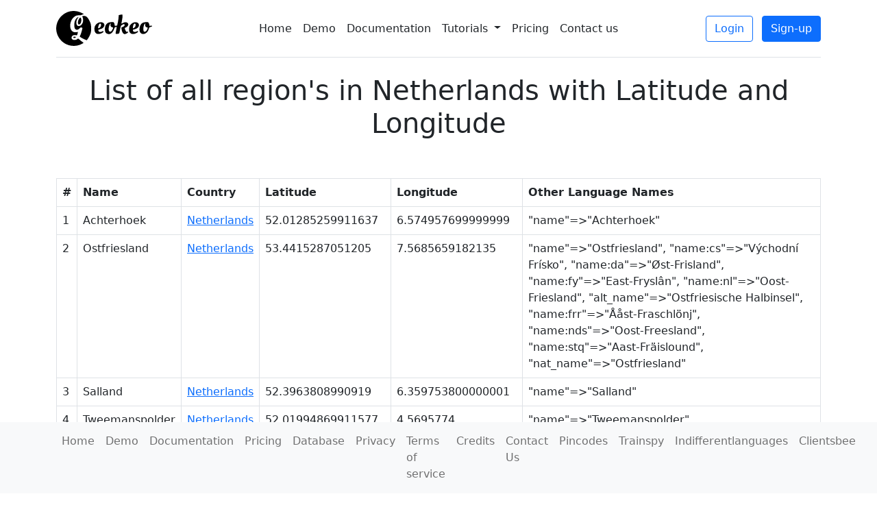

--- FILE ---
content_type: text/html; charset=UTF-8
request_url: https://geokeo.com/database/region/nl/
body_size: 4361
content:

<!doctype html>
<html lang="en">
  <head>
    <meta charset="utf-8">
    <meta name="viewport" content="width=device-width, initial-scale=1">
    <meta name="description" content="List of all region's in Netherlands, Database of all region's in Netherlands">
    
    
    <title>List of all region's in Netherlands with Latitude and Longitude</title>

  


<link rel="shortcut icon" href="https://geokeo.com/icon.png" type="image/x-icon">
<link rel="icon" href="https://geokeo.com/icon.png" type="image/x-icon">
    <style>
      .bd-placeholder-img {
        font-size: 1.125rem;
        text-anchor: middle;
        -webkit-user-select: none;
        -moz-user-select: none;
        user-select: none;
      }

      @media (min-width: 768px) {
        .bd-placeholder-img-lg {
          font-size: 3.5rem;
        }
      }
    </style>

    
    <!-- Custom styles for this template -->
  

  </head>
  <body>
    


<main>


 


  <div class="container">
    <link href="https://geokeo.com/bootstrap.min.css" rel="stylesheet">
<header class="d-flex flex-wrap align-items-center justify-content-center justify-content-md-between py-3 mb-4 border-bottom">
      <a href="https://geokeo.com" class="d-flex align-items-center col-md-3 mb-2 mb-md-0 text-dark text-decoration-none">
       <svg class="bi me-2" version="1.0" xmlns="http://www.w3.org/2000/svg"
 width="50%"  viewBox="0 0 350.000000 128.000000"
 preserveAspectRatio="xMidYMid meet">

<g transform="translate(0.000000,128.000000) scale(0.100000,-0.100000)"
fill="#000000" stroke="none">
<path d="M502 1265 c-180 -39 -347 -170 -430 -335 -95 -189 -95 -390 -2 -575
157 -312 524 -440 841 -294 84 39 98 53 69 69 -11 6 -57 40 -100 76 l-80 65
-28 -21 c-82 -61 -212 -33 -212 46 0 77 76 121 167 95 31 -9 32 -8 47 37 9 25
16 56 16 69 0 20 -3 22 -19 13 -25 -13 -102 -13 -138 1 -78 29 -122 108 -123
221 0 171 86 317 224 377 17 7 61 12 99 12 38 0 76 4 85 10 10 5 35 15 57 23
l39 13 -84 42 c-138 68 -285 87 -428 56z"/>
<path d="M2329 1138 l-46 -10 -7 -86 c-3 -48 -16 -134 -29 -192 l-22 -105 -40
-6 c-45 -8 -55 0 -55 44 0 38 -27 87 -48 88 -55 4 -142 -5 -172 -18 -83 -34
-133 -123 -133 -238 -1 -95 21 -141 80 -167 107 -47 201 17 258 174 20 57 26
63 56 70 19 3 35 5 37 3 2 -2 -6 -49 -17 -106 -30 -145 -29 -149 17 -148 96 3
93 -1 119 144 13 71 30 139 37 150 8 12 34 32 59 45 38 20 48 22 61 11 36 -30
3 -77 -71 -102 l-35 -11 6 -52 c11 -82 35 -143 67 -171 38 -32 53 -31 120 2
38 20 54 34 54 48 0 13 -5 19 -15 16 -42 -11 -54 -5 -76 39 -12 25 -25 57 -29
72 -6 25 -3 29 34 44 81 32 116 113 71 162 -39 42 -102 41 -184 -3 -25 -13
-46 -21 -46 -17 0 4 9 52 19 107 18 94 24 149 22 203 -1 25 -15 26 -92 10z
m-339 -337 c-27 -51 11 -121 65 -121 31 0 31 -11 1 -75 -30 -64 -56 -87 -93
-83 -38 4 -55 52 -47 133 7 71 46 165 69 165 12 0 14 -4 5 -19z"/>
<path d="M968 1093 c-22 -5 -22 -6 -2 -46 20 -37 22 -147 5 -192 -33 -84 -88
-129 -154 -127 -97 3 -113 172 -27 291 30 41 31 43 8 36 -45 -13 -95 -78 -119
-155 -27 -92 -23 -226 8 -269 43 -56 106 -53 165 10 32 33 41 38 68 33 17 -4
33 -10 36 -15 8 -13 -43 -195 -71 -258 -14 -29 -25 -57 -25 -60 0 -11 141 -90
201 -112 l53 -21 28 34 c35 42 90 147 114 218 27 78 27 282 0 360 -43 126
-115 238 -170 264 -32 15 -81 19 -118 9z"/>
<path d="M858 1023 c-57 -64 -84 -181 -51 -221 16 -21 22 -22 44 -12 15 7 34
28 44 48 45 96 15 244 -37 185z"/>
<path d="M3247 869 c-88 -10 -133 -39 -172 -110 -38 -70 -47 -194 -18 -248 27
-52 66 -76 122 -75 89 1 166 73 199 185 17 59 17 59 70 74 41 12 52 20 50 33
-3 17 -21 18 -74 7 -19 -4 -22 1 -28 44 -7 53 -29 87 -61 94 -11 2 -51 1 -88
-4z m8 -59 c-3 -6 -7 -29 -7 -52 0 -47 26 -78 68 -78 30 0 31 -19 5 -77 -26
-57 -55 -83 -91 -83 -24 0 -33 6 -40 26 -24 63 -2 212 38 257 16 18 37 24 27
7z"/>
<path d="M1556 855 c-56 -20 -107 -65 -136 -120 -19 -38 -24 -63 -24 -119 0
-80 18 -123 67 -160 53 -39 170 -19 247 42 20 17 22 23 11 35 -11 14 -16 14
-44 -4 -40 -24 -99 -25 -119 -1 -23 26 -32 61 -16 66 108 30 135 42 170 74
117 109 4 244 -156 187z m75 -56 c24 -47 -14 -128 -71 -147 -28 -10 -30 -9
-30 12 0 36 27 116 46 137 22 25 41 24 55 -2z"/>
<path d="M2812 852 c-49 -20 -105 -70 -129 -116 -10 -18 -18 -63 -20 -111 -5
-90 11 -133 60 -169 43 -31 128 -27 195 9 62 33 75 47 66 68 -5 15 -10 14 -45
-3 -74 -38 -139 -17 -139 46 0 17 8 23 38 28 63 10 140 52 162 88 71 117 -45
217 -188 160z m78 -47 c17 -20 7 -91 -17 -117 -21 -24 -73 -52 -74 -41 -6 44
15 128 39 156 19 21 36 22 52 2z"/>
<path d="M631 331 c-22 -14 -5 -41 27 -41 30 0 71 24 61 35 -12 11 -74 16 -88
6z"/>
</g>
</svg>
      </a>

      <ul class="nav col-12 col-md-auto mb-2 justify-content-center mb-md-0">
        <li><a href="https://geokeo.com/" class="nav-link px-2 link-dark">Home</a></li>
        <li><a href="https://geokeo.com/demo.php" class="nav-link px-2 link-dark">Demo</a></li>
		<li><a href="https://geokeo.com/documentation.php" class="nav-link px-2 link-dark">Documentation</a></li>

          <a class="nav-link dropdown-toggle px-2 link-dark" href="#" id="navbarDarkDropdownMenuLink" role="button" data-bs-toggle="dropdown" aria-expanded="false">
            Tutorials
          </a>
          <ul class="dropdown-menu" aria-labelledby="navbarDarkDropdownMenuLink">
            <li><a class="dropdown-item" href="https://geokeo.com/geocoding-in-python.php">Geocoding with Python</a></li>
            <li><a class="dropdown-item" href="https://geokeo.com/geocoding-in-php.php">Geocoding with Php</a></li>
            
          </ul>
        


        <li><a href="https://geokeo.com/pricing.php" class="nav-link px-2 link-dark">Pricing</a></li>
        <li><a href="https://geokeo.com/contact.php" class="nav-link px-2 link-dark">Contact us</a></li>
      </ul>
<div class="dropdown col-md-3 text-end">

<a href="https://geokeo.com/login.php"><button type="button" class="btn btn-outline-primary me-2">Login</button></a>
        <a href="https://geokeo.com/signup.php"><button type="button" class="btn btn-primary">Sign-up</button></a> 
</div>
    </header>	<h1 class="text-center">List of all region's in Netherlands with Latitude and Longitude</h1><br /><br />
	<table class='table table-hover table-bordered'>
  <thead>
    <tr>
      <th scope='col'>#</th>
      <th scope='col'>Name</th>
      <th scope='col'>Country</th>
      <th scope='col'>Latitude</th>
	  <th scope='col'>Longitude</th>
	  <th scope='col'>Other Language Names</th>
    </tr>
  </thead>
  <tbody><tr>
      <td scope='col'>1</td>
      <td scope='col'>Achterhoek</td>
      <td scope='col'><a href='https://geokeo.com/database/region/nl/'>Netherlands</a></td>
      <td scope='col'>52.01285259911637</td>
	  <td scope='col'>6.574957699999999</td>
	  <td scope='col'>"name"=>"Achterhoek"</td>
    </tr><tr>
      <td scope='col'>2</td>
      <td scope='col'>Ostfriesland</td>
      <td scope='col'><a href='https://geokeo.com/database/region/nl/'>Netherlands</a></td>
      <td scope='col'>53.4415287051205</td>
	  <td scope='col'>7.5685659182135</td>
	  <td scope='col'>"name"=>"Ostfriesland", "name:cs"=>"Východní Frísko", "name:da"=>"Øst-Frisland", "name:fy"=>"East-Fryslân", "name:nl"=>"Oost-Friesland", "alt_name"=>"Ostfriesische Halbinsel", "name:frr"=>"Ååst-Fraschlönj", "name:nds"=>"Oost-Freesland", "name:stq"=>"Aast-Fräislound", "nat_name"=>"Ostfriesland"</td>
    </tr><tr>
      <td scope='col'>3</td>
      <td scope='col'>Salland</td>
      <td scope='col'><a href='https://geokeo.com/database/region/nl/'>Netherlands</a></td>
      <td scope='col'>52.3963808990919</td>
	  <td scope='col'>6.359753800000001</td>
	  <td scope='col'>"name"=>"Salland"</td>
    </tr><tr>
      <td scope='col'>4</td>
      <td scope='col'>Tweemanspolder</td>
      <td scope='col'><a href='https://geokeo.com/database/region/nl/'>Netherlands</a></td>
      <td scope='col'>52.01994869911577</td>
	  <td scope='col'>4.5695774</td>
	  <td scope='col'>"name"=>"Tweemanspolder"</td>
    </tr><tr>
      <td scope='col'>5</td>
      <td scope='col'>Twente</td>
      <td scope='col'><a href='https://geokeo.com/database/region/nl/'>Netherlands</a></td>
      <td scope='col'>52.32535409909521</td>
	  <td scope='col'>6.7933211</td>
	  <td scope='col'>"name"=>"Twente", "name:la"=>"Tuenta", "name:nl"=>"Twente"</td>
    </tr><tr>
      <td scope='col'>6</td>
      <td scope='col'>Walcheren</td>
      <td scope='col'><a href='https://geokeo.com/database/region/nl/'>Netherlands</a></td>
      <td scope='col'>51.516151791785795</td>
	  <td scope='col'>3.581067688824289</td>
	  <td scope='col'>"name"=>"Walcheren", "name:ar"=>"والخرن", "name:la"=>"Valchria", "name:nl"=>"Walcheren"</td>
    </tr><tr>
      <td scope='col'>7</td>
      <td scope='col'>Zeelandic Flanders</td>
      <td scope='col'><a href='https://geokeo.com/database/region/nl/'>Netherlands</a></td>
      <td scope='col'>51.32194228198881</td>
	  <td scope='col'>3.7921798771069875</td>
	  <td scope='col'>"name"=>"Zeeuws-Vlaanderen", "name:de"=>"Seeländisch Flandern", "name:en"=>"Zeelandic Flanders", "name:es"=>"Flandes zelandés", "name:fr"=>"Flandre zélandaise", "name:it"=>"Fiandre zelandesi", "name:nl"=>"Zeeuws-Vlaanderen", "old_name"=>"Zeeuwsch-Vlaanderen"</td>
    </tr><tr>
      <td scope='col'>8</td>
      <td scope='col'>Zeeuws-Vlaanderen</td>
      <td scope='col'><a href='https://geokeo.com/database/region/nl/'>Netherlands</a></td>
      <td scope='col'>51.30529169920011</td>
	  <td scope='col'>3.790712299999999</td>
	  <td scope='col'>"name"=>"Zeeuws-Vlaanderen"</td>
    </tr><tr>
      <td scope='col'>9</td>
      <td scope='col'>Zuid-Beveland</td>
      <td scope='col'><a href='https://geokeo.com/database/region/nl/'>Netherlands</a></td>
      <td scope='col'>51.46678338643942</td>
	  <td scope='col'>3.9026498012828035</td>
	  <td scope='col'>"name"=>"Zuid-Beveland"</td>
    </tr></tbody><table>	
	
	<br /><br />
	 <nav aria-label="Page navigation example mt-5">
            <ul class="pagination justify-content-center">
                <li class="page-item disabled">
                    <a class="page-link"
                        href="https://geokeo.com/database/#/">Previous</a>
                </li>

                                <li class="page-item active">
                    <a class="page-link" href="https://geokeo.com/database/region/nl/1/"> 1 </a>
                </li>
                
                <li class="page-item disabled">
                    <a class="page-link"
                        href="https://geokeo.com/database/#/">Next</a>
                </li>
            </ul>
        </nav>
	
	<br /><br />
	<h4 class="m-3"><a href="https://geokeo.com/database/country/nl/">List of all Countries in Netherlands</a></h4>
	<h4 class="m-3"><a href="https://geokeo.com/database/state/nl/">List of all States in Netherlands</a></h4>
	<h4 class="m-3"><a href="https://geokeo.com/database/district/nl/">List of all Districts in Netherlands</a></h4>
	<h4 class="m-3"><a href="https://geokeo.com/database/region/nl/">List of all Regions in Netherlands</a></h4>
	<h4 class="m-3"><a href="https://geokeo.com/database/county/nl/">List of all Counties in Netherlands</a></h4>
	<h4 class="m-3"><a href="https://geokeo.com/database/island/nl/">List of all Islands in Netherlands</a></h4>
	<h4 class="m-3"><a href="https://geokeo.com/database/city/nl/">List of all Cities in Netherlands</a></h4>
	<h4 class="m-3"><a href="https://geokeo.com/database/town/nl/">List of all Towns in Netherlands</a></h4>
	<h4 class="m-3"><a href="https://geokeo.com/database/suburb/nl/">List of all Suburbs in Netherlands</a></h4>
	<br /><br /><br /><br />
	
	
  </div>
  

  
</main>

<nav class="navbar fixed-bottom navbar-expand-sm navbar-light bg-light">
  <div class="container">
  <button onclick="menudis1()" class="navbar-toggler" type="button" data-bs-toggle="collapse" data-bs-target="#navbarsExampleDefault" aria-controls="navbarsExampleDefault" aria-expanded="false" aria-label="Toggle navigation">
      <span class="navbar-toggler-icon"></span>
    </button>

    <div class="collapse navbar-collapse " id="mainmen1">
      <ul class="navbar-nav m-auto">
        <li class="nav-item">
          <a class="nav-link" aria-current="page" href="https://geokeo.com/">  Home</a>
        </li>
     <li class="nav-item">
          <a class="nav-link " href="https://geokeo.com/demo.php">Demo</a>
        </li>
		 <li class="nav-item">
          <a class="nav-link " href="https://geokeo.com/documentation.php">Documentation</a>
        </li>
		 <li class="nav-item">
          <a class="nav-link" href="https://geokeo.com/pricing.php">Pricing</a>
        </li>
		<li class="nav-item">
          <a class="nav-link" href="https://geokeo.com/database/">Database</a>
        </li><li class="nav-item">
		
          <a class="nav-link" href="https://geokeo.com/privacy.php">Privacy</a>
        </li><li class="nav-item">
		
          <a class="nav-link" href="https://geokeo.com/termsofservice.php">Terms of service</a>
        </li><li class="nav-item">
		
          <a class="nav-link" href="https://geokeo.com/credits.php">Credits</a>
        </li><li class="nav-item">
		
          <a class="nav-link" href="https://geokeo.com/contact.php">Contact Us</a>
        </li><li class="nav-item">
		
          <a class="nav-link" href="https://pincodes.info">Pincodes</a>
        </li><li class="nav-item">
		
          <a class="nav-link" href="https://trainspy.com">Trainspy</a>
        </li><li class="nav-item">
		
          <a class="nav-link" href="https://indifferentlanguages.in">Indifferentlanguages</a>
        </li>
		<li class="nav-item">
		
          <a class="nav-link" href="https://clientsbee.com/">Clientsbee</a>
        </li>
        
        
        
      </ul></div>
  </div>
</nav>
<script src="https://geokeo.com/jquery.min.js"></script>

<link href="https://geokeo.com/headers.css" rel="stylesheet">
    <script src="https://geokeo.com/bootstrap.bundle.min.js"></script>
	<link href="https://cdnjs.cloudflare.com/ajax/libs/font-awesome/5.15.1/css/all.min.css" rel="stylesheet" />
<script>
function menudis1() {
  var x = document.getElementById("mainmen1");
  
   if (x.style.display === "block") {
    x.style.display = "none";
  } else {
    x.style.display = "block";
  }

  
}
</script>
  

      
  </body>
</html>
